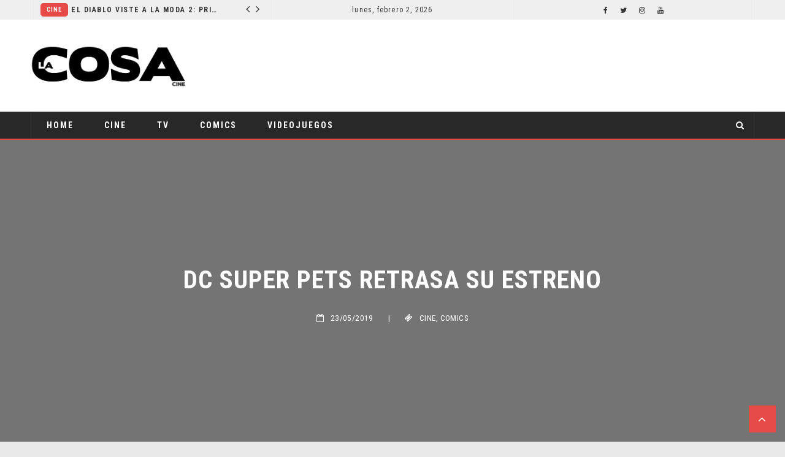

--- FILE ---
content_type: text/html; charset=UTF-8
request_url: https://www.lacosacine.com/cine/dc-super-pets-retrasa-su-estreno/
body_size: 15652
content:
 <!doctype html>
 <html class="no-js" lang="es">
 <head>
 
 <!-- start:global -->
 <meta charset="UTF-8" />
 <!--[if IE]><meta http-equiv="X-UA-Compatible" content="IE=Edge,chrome=1"><![endif]-->
 <!-- end:global -->
 
 <!-- start:responsive web design -->
 <meta name="viewport" content="width=device-width, initial-scale=1">
 <!-- end:responsive web design --> 
 
 <!-- start:head info -->
 <link rel="pingback" href="https://www.lacosacine.com/xmlrpc.php" />
  	<link rel="shortcut icon" href="https://www.lacosacine.com/wp-content/uploads/2018/12/favico.png">
  <!-- end:head info -->
 
 <!-- start:wp_head -->
 <meta name='robots' content='index, follow, max-image-preview:large, max-snippet:-1, max-video-preview:-1' />
<!-- Jetpack Site Verification Tags -->
<meta name="google-site-verification" content="zLph2gyyzqmQ_x5AOSixzV08gP8ALuYKKYUTClHP_7k" />

	<!-- This site is optimized with the Yoast SEO plugin v26.8 - https://yoast.com/product/yoast-seo-wordpress/ -->
	<title>DC Super Pets retrasa su estreno - La Cosa Cine</title>
	<link rel="canonical" href="https://www.lacosacine.com/cine/dc-super-pets-retrasa-su-estreno/" />
	<meta property="og:locale" content="es_ES" />
	<meta property="og:type" content="article" />
	<meta property="og:title" content="DC Super Pets retrasa su estreno - La Cosa Cine" />
	<meta property="og:description" content="Warner y DC llevan ya bastante tiempo desarrollando una película animada en las supermascotas de sus héroes más famosos, un film que iba a llegar el año que viene pero ahora tendremos que esperar un poco más. El estudio anunció que, finalmente, el proyecto llegará recién en mayo de 2021, casi 365 días más tarde" />
	<meta property="og:url" content="https://www.lacosacine.com/cine/dc-super-pets-retrasa-su-estreno/" />
	<meta property="og:site_name" content="La Cosa Cine" />
	<meta property="article:publisher" content="https://www.facebook.com/lacosacine" />
	<meta property="article:published_time" content="2019-05-23T21:57:03+00:00" />
	<meta property="article:modified_time" content="2019-05-23T21:57:05+00:00" />
	<meta property="og:image" content="https://i0.wp.com/www.lacosacine.com/wp-content/uploads/2019/01/SuperPets.jpeg?fit=1280%2C693&ssl=1" />
	<meta property="og:image:width" content="1280" />
	<meta property="og:image:height" content="693" />
	<meta property="og:image:type" content="image/jpeg" />
	<meta name="author" content="Maca Reynolds" />
	<meta name="twitter:card" content="summary_large_image" />
	<meta name="twitter:creator" content="@lacosacine" />
	<meta name="twitter:site" content="@lacosacine" />
	<meta name="twitter:label1" content="Escrito por" />
	<meta name="twitter:data1" content="Maca Reynolds" />
	<meta name="twitter:label2" content="Tiempo de lectura" />
	<meta name="twitter:data2" content="1 minuto" />
	<script type="application/ld+json" class="yoast-schema-graph">{"@context":"https://schema.org","@graph":[{"@type":"Article","@id":"https://www.lacosacine.com/cine/dc-super-pets-retrasa-su-estreno/#article","isPartOf":{"@id":"https://www.lacosacine.com/cine/dc-super-pets-retrasa-su-estreno/"},"author":{"name":"Maca Reynolds","@id":"https://www.lacosacine.com/#/schema/person/678055d24dd5fbe839debb4b30caecde"},"headline":"DC Super Pets retrasa su estreno","datePublished":"2019-05-23T21:57:03+00:00","dateModified":"2019-05-23T21:57:05+00:00","mainEntityOfPage":{"@id":"https://www.lacosacine.com/cine/dc-super-pets-retrasa-su-estreno/"},"wordCount":125,"publisher":{"@id":"https://www.lacosacine.com/#organization"},"keywords":["DC","Super Pets"],"articleSection":["Cine","Comics","DC"],"inLanguage":"es"},{"@type":"WebPage","@id":"https://www.lacosacine.com/cine/dc-super-pets-retrasa-su-estreno/","url":"https://www.lacosacine.com/cine/dc-super-pets-retrasa-su-estreno/","name":"DC Super Pets retrasa su estreno - La Cosa Cine","isPartOf":{"@id":"https://www.lacosacine.com/#website"},"datePublished":"2019-05-23T21:57:03+00:00","dateModified":"2019-05-23T21:57:05+00:00","breadcrumb":{"@id":"https://www.lacosacine.com/cine/dc-super-pets-retrasa-su-estreno/#breadcrumb"},"inLanguage":"es","potentialAction":[{"@type":"ReadAction","target":["https://www.lacosacine.com/cine/dc-super-pets-retrasa-su-estreno/"]}]},{"@type":"BreadcrumbList","@id":"https://www.lacosacine.com/cine/dc-super-pets-retrasa-su-estreno/#breadcrumb","itemListElement":[{"@type":"ListItem","position":1,"name":"Portada","item":"https://www.lacosacine.com/"},{"@type":"ListItem","position":2,"name":"DC Super Pets retrasa su estreno"}]},{"@type":"WebSite","@id":"https://www.lacosacine.com/#website","url":"https://www.lacosacine.com/","name":"La Cosa Cine","description":"Cine y series","publisher":{"@id":"https://www.lacosacine.com/#organization"},"potentialAction":[{"@type":"SearchAction","target":{"@type":"EntryPoint","urlTemplate":"https://www.lacosacine.com/?s={search_term_string}"},"query-input":{"@type":"PropertyValueSpecification","valueRequired":true,"valueName":"search_term_string"}}],"inLanguage":"es"},{"@type":"Organization","@id":"https://www.lacosacine.com/#organization","name":"La Cosa Cine","url":"https://www.lacosacine.com/","logo":{"@type":"ImageObject","inLanguage":"es","@id":"https://www.lacosacine.com/#/schema/logo/image/","url":"https://i0.wp.com/www.lacosacine.com/wp-content/uploads/2022/11/La.png?fit=1080%2C1080&ssl=1","contentUrl":"https://i0.wp.com/www.lacosacine.com/wp-content/uploads/2022/11/La.png?fit=1080%2C1080&ssl=1","width":1080,"height":1080,"caption":"La Cosa Cine"},"image":{"@id":"https://www.lacosacine.com/#/schema/logo/image/"},"sameAs":["https://www.facebook.com/lacosacine","https://x.com/lacosacine","https://instagram.com/lacosacine","https://threads.com/lacosacine","https://youtube.com/@lacosacine"]},{"@type":"Person","@id":"https://www.lacosacine.com/#/schema/person/678055d24dd5fbe839debb4b30caecde","name":"Maca Reynolds","image":{"@type":"ImageObject","inLanguage":"es","@id":"https://www.lacosacine.com/#/schema/person/image/","url":"https://secure.gravatar.com/avatar/b23e32d9490d82c9d3a638cf363eb4846ec3e837e458d3539d4399ec3d5dc91c?s=96&d=mm&r=g","contentUrl":"https://secure.gravatar.com/avatar/b23e32d9490d82c9d3a638cf363eb4846ec3e837e458d3539d4399ec3d5dc91c?s=96&d=mm&r=g","caption":"Maca Reynolds"},"description":"Escritora, community manager y entrevistadora. Fan de Superman, team DC, puede hablar a base de frases de Friends o Los Simpson.","sameAs":["https://instagram.com/macareynolds"],"url":"https://www.lacosacine.com/author/macaluna/"}]}</script>
	<!-- / Yoast SEO plugin. -->


<link rel='dns-prefetch' href='//stats.wp.com' />
<link rel='dns-prefetch' href='//fonts.googleapis.com' />
<link rel='preconnect' href='//c0.wp.com' />
<link rel='preconnect' href='//i0.wp.com' />
<link rel='preconnect' href='https://fonts.gstatic.com' crossorigin />
<link rel="alternate" type="application/rss+xml" title="La Cosa Cine &raquo; Feed" href="https://www.lacosacine.com/feed/" />
<link rel="alternate" type="application/rss+xml" title="La Cosa Cine &raquo; Feed de los comentarios" href="https://www.lacosacine.com/comments/feed/" />
<link rel="alternate" title="oEmbed (JSON)" type="application/json+oembed" href="https://www.lacosacine.com/wp-json/oembed/1.0/embed?url=https%3A%2F%2Fwww.lacosacine.com%2Fcine%2Fdc-super-pets-retrasa-su-estreno%2F" />
<link rel="alternate" title="oEmbed (XML)" type="text/xml+oembed" href="https://www.lacosacine.com/wp-json/oembed/1.0/embed?url=https%3A%2F%2Fwww.lacosacine.com%2Fcine%2Fdc-super-pets-retrasa-su-estreno%2F&#038;format=xml" />
		<!-- This site uses the Google Analytics by MonsterInsights plugin v9.11.1 - Using Analytics tracking - https://www.monsterinsights.com/ -->
		<!-- Nota: MonsterInsights no está actualmente configurado en este sitio. El dueño del sitio necesita identificarse usando su cuenta de Google Analytics en el panel de ajustes de MonsterInsights. -->
					<!-- No tracking code set -->
				<!-- / Google Analytics by MonsterInsights -->
		<style id='wp-img-auto-sizes-contain-inline-css' type='text/css'>
img:is([sizes=auto i],[sizes^="auto," i]){contain-intrinsic-size:3000px 1500px}
/*# sourceURL=wp-img-auto-sizes-contain-inline-css */
</style>
<style id='wp-emoji-styles-inline-css' type='text/css'>

	img.wp-smiley, img.emoji {
		display: inline !important;
		border: none !important;
		box-shadow: none !important;
		height: 1em !important;
		width: 1em !important;
		margin: 0 0.07em !important;
		vertical-align: -0.1em !important;
		background: none !important;
		padding: 0 !important;
	}
/*# sourceURL=wp-emoji-styles-inline-css */
</style>
<style id='wp-block-library-inline-css' type='text/css'>
:root{--wp-block-synced-color:#7a00df;--wp-block-synced-color--rgb:122,0,223;--wp-bound-block-color:var(--wp-block-synced-color);--wp-editor-canvas-background:#ddd;--wp-admin-theme-color:#007cba;--wp-admin-theme-color--rgb:0,124,186;--wp-admin-theme-color-darker-10:#006ba1;--wp-admin-theme-color-darker-10--rgb:0,107,160.5;--wp-admin-theme-color-darker-20:#005a87;--wp-admin-theme-color-darker-20--rgb:0,90,135;--wp-admin-border-width-focus:2px}@media (min-resolution:192dpi){:root{--wp-admin-border-width-focus:1.5px}}.wp-element-button{cursor:pointer}:root .has-very-light-gray-background-color{background-color:#eee}:root .has-very-dark-gray-background-color{background-color:#313131}:root .has-very-light-gray-color{color:#eee}:root .has-very-dark-gray-color{color:#313131}:root .has-vivid-green-cyan-to-vivid-cyan-blue-gradient-background{background:linear-gradient(135deg,#00d084,#0693e3)}:root .has-purple-crush-gradient-background{background:linear-gradient(135deg,#34e2e4,#4721fb 50%,#ab1dfe)}:root .has-hazy-dawn-gradient-background{background:linear-gradient(135deg,#faaca8,#dad0ec)}:root .has-subdued-olive-gradient-background{background:linear-gradient(135deg,#fafae1,#67a671)}:root .has-atomic-cream-gradient-background{background:linear-gradient(135deg,#fdd79a,#004a59)}:root .has-nightshade-gradient-background{background:linear-gradient(135deg,#330968,#31cdcf)}:root .has-midnight-gradient-background{background:linear-gradient(135deg,#020381,#2874fc)}:root{--wp--preset--font-size--normal:16px;--wp--preset--font-size--huge:42px}.has-regular-font-size{font-size:1em}.has-larger-font-size{font-size:2.625em}.has-normal-font-size{font-size:var(--wp--preset--font-size--normal)}.has-huge-font-size{font-size:var(--wp--preset--font-size--huge)}.has-text-align-center{text-align:center}.has-text-align-left{text-align:left}.has-text-align-right{text-align:right}.has-fit-text{white-space:nowrap!important}#end-resizable-editor-section{display:none}.aligncenter{clear:both}.items-justified-left{justify-content:flex-start}.items-justified-center{justify-content:center}.items-justified-right{justify-content:flex-end}.items-justified-space-between{justify-content:space-between}.screen-reader-text{border:0;clip-path:inset(50%);height:1px;margin:-1px;overflow:hidden;padding:0;position:absolute;width:1px;word-wrap:normal!important}.screen-reader-text:focus{background-color:#ddd;clip-path:none;color:#444;display:block;font-size:1em;height:auto;left:5px;line-height:normal;padding:15px 23px 14px;text-decoration:none;top:5px;width:auto;z-index:100000}html :where(.has-border-color){border-style:solid}html :where([style*=border-top-color]){border-top-style:solid}html :where([style*=border-right-color]){border-right-style:solid}html :where([style*=border-bottom-color]){border-bottom-style:solid}html :where([style*=border-left-color]){border-left-style:solid}html :where([style*=border-width]){border-style:solid}html :where([style*=border-top-width]){border-top-style:solid}html :where([style*=border-right-width]){border-right-style:solid}html :where([style*=border-bottom-width]){border-bottom-style:solid}html :where([style*=border-left-width]){border-left-style:solid}html :where(img[class*=wp-image-]){height:auto;max-width:100%}:where(figure){margin:0 0 1em}html :where(.is-position-sticky){--wp-admin--admin-bar--position-offset:var(--wp-admin--admin-bar--height,0px)}@media screen and (max-width:600px){html :where(.is-position-sticky){--wp-admin--admin-bar--position-offset:0px}}

/*# sourceURL=wp-block-library-inline-css */
</style><style id='global-styles-inline-css' type='text/css'>
:root{--wp--preset--aspect-ratio--square: 1;--wp--preset--aspect-ratio--4-3: 4/3;--wp--preset--aspect-ratio--3-4: 3/4;--wp--preset--aspect-ratio--3-2: 3/2;--wp--preset--aspect-ratio--2-3: 2/3;--wp--preset--aspect-ratio--16-9: 16/9;--wp--preset--aspect-ratio--9-16: 9/16;--wp--preset--color--black: #000000;--wp--preset--color--cyan-bluish-gray: #abb8c3;--wp--preset--color--white: #ffffff;--wp--preset--color--pale-pink: #f78da7;--wp--preset--color--vivid-red: #cf2e2e;--wp--preset--color--luminous-vivid-orange: #ff6900;--wp--preset--color--luminous-vivid-amber: #fcb900;--wp--preset--color--light-green-cyan: #7bdcb5;--wp--preset--color--vivid-green-cyan: #00d084;--wp--preset--color--pale-cyan-blue: #8ed1fc;--wp--preset--color--vivid-cyan-blue: #0693e3;--wp--preset--color--vivid-purple: #9b51e0;--wp--preset--gradient--vivid-cyan-blue-to-vivid-purple: linear-gradient(135deg,rgb(6,147,227) 0%,rgb(155,81,224) 100%);--wp--preset--gradient--light-green-cyan-to-vivid-green-cyan: linear-gradient(135deg,rgb(122,220,180) 0%,rgb(0,208,130) 100%);--wp--preset--gradient--luminous-vivid-amber-to-luminous-vivid-orange: linear-gradient(135deg,rgb(252,185,0) 0%,rgb(255,105,0) 100%);--wp--preset--gradient--luminous-vivid-orange-to-vivid-red: linear-gradient(135deg,rgb(255,105,0) 0%,rgb(207,46,46) 100%);--wp--preset--gradient--very-light-gray-to-cyan-bluish-gray: linear-gradient(135deg,rgb(238,238,238) 0%,rgb(169,184,195) 100%);--wp--preset--gradient--cool-to-warm-spectrum: linear-gradient(135deg,rgb(74,234,220) 0%,rgb(151,120,209) 20%,rgb(207,42,186) 40%,rgb(238,44,130) 60%,rgb(251,105,98) 80%,rgb(254,248,76) 100%);--wp--preset--gradient--blush-light-purple: linear-gradient(135deg,rgb(255,206,236) 0%,rgb(152,150,240) 100%);--wp--preset--gradient--blush-bordeaux: linear-gradient(135deg,rgb(254,205,165) 0%,rgb(254,45,45) 50%,rgb(107,0,62) 100%);--wp--preset--gradient--luminous-dusk: linear-gradient(135deg,rgb(255,203,112) 0%,rgb(199,81,192) 50%,rgb(65,88,208) 100%);--wp--preset--gradient--pale-ocean: linear-gradient(135deg,rgb(255,245,203) 0%,rgb(182,227,212) 50%,rgb(51,167,181) 100%);--wp--preset--gradient--electric-grass: linear-gradient(135deg,rgb(202,248,128) 0%,rgb(113,206,126) 100%);--wp--preset--gradient--midnight: linear-gradient(135deg,rgb(2,3,129) 0%,rgb(40,116,252) 100%);--wp--preset--font-size--small: 13px;--wp--preset--font-size--medium: 20px;--wp--preset--font-size--large: 36px;--wp--preset--font-size--x-large: 42px;--wp--preset--spacing--20: 0.44rem;--wp--preset--spacing--30: 0.67rem;--wp--preset--spacing--40: 1rem;--wp--preset--spacing--50: 1.5rem;--wp--preset--spacing--60: 2.25rem;--wp--preset--spacing--70: 3.38rem;--wp--preset--spacing--80: 5.06rem;--wp--preset--shadow--natural: 6px 6px 9px rgba(0, 0, 0, 0.2);--wp--preset--shadow--deep: 12px 12px 50px rgba(0, 0, 0, 0.4);--wp--preset--shadow--sharp: 6px 6px 0px rgba(0, 0, 0, 0.2);--wp--preset--shadow--outlined: 6px 6px 0px -3px rgb(255, 255, 255), 6px 6px rgb(0, 0, 0);--wp--preset--shadow--crisp: 6px 6px 0px rgb(0, 0, 0);}:where(.is-layout-flex){gap: 0.5em;}:where(.is-layout-grid){gap: 0.5em;}body .is-layout-flex{display: flex;}.is-layout-flex{flex-wrap: wrap;align-items: center;}.is-layout-flex > :is(*, div){margin: 0;}body .is-layout-grid{display: grid;}.is-layout-grid > :is(*, div){margin: 0;}:where(.wp-block-columns.is-layout-flex){gap: 2em;}:where(.wp-block-columns.is-layout-grid){gap: 2em;}:where(.wp-block-post-template.is-layout-flex){gap: 1.25em;}:where(.wp-block-post-template.is-layout-grid){gap: 1.25em;}.has-black-color{color: var(--wp--preset--color--black) !important;}.has-cyan-bluish-gray-color{color: var(--wp--preset--color--cyan-bluish-gray) !important;}.has-white-color{color: var(--wp--preset--color--white) !important;}.has-pale-pink-color{color: var(--wp--preset--color--pale-pink) !important;}.has-vivid-red-color{color: var(--wp--preset--color--vivid-red) !important;}.has-luminous-vivid-orange-color{color: var(--wp--preset--color--luminous-vivid-orange) !important;}.has-luminous-vivid-amber-color{color: var(--wp--preset--color--luminous-vivid-amber) !important;}.has-light-green-cyan-color{color: var(--wp--preset--color--light-green-cyan) !important;}.has-vivid-green-cyan-color{color: var(--wp--preset--color--vivid-green-cyan) !important;}.has-pale-cyan-blue-color{color: var(--wp--preset--color--pale-cyan-blue) !important;}.has-vivid-cyan-blue-color{color: var(--wp--preset--color--vivid-cyan-blue) !important;}.has-vivid-purple-color{color: var(--wp--preset--color--vivid-purple) !important;}.has-black-background-color{background-color: var(--wp--preset--color--black) !important;}.has-cyan-bluish-gray-background-color{background-color: var(--wp--preset--color--cyan-bluish-gray) !important;}.has-white-background-color{background-color: var(--wp--preset--color--white) !important;}.has-pale-pink-background-color{background-color: var(--wp--preset--color--pale-pink) !important;}.has-vivid-red-background-color{background-color: var(--wp--preset--color--vivid-red) !important;}.has-luminous-vivid-orange-background-color{background-color: var(--wp--preset--color--luminous-vivid-orange) !important;}.has-luminous-vivid-amber-background-color{background-color: var(--wp--preset--color--luminous-vivid-amber) !important;}.has-light-green-cyan-background-color{background-color: var(--wp--preset--color--light-green-cyan) !important;}.has-vivid-green-cyan-background-color{background-color: var(--wp--preset--color--vivid-green-cyan) !important;}.has-pale-cyan-blue-background-color{background-color: var(--wp--preset--color--pale-cyan-blue) !important;}.has-vivid-cyan-blue-background-color{background-color: var(--wp--preset--color--vivid-cyan-blue) !important;}.has-vivid-purple-background-color{background-color: var(--wp--preset--color--vivid-purple) !important;}.has-black-border-color{border-color: var(--wp--preset--color--black) !important;}.has-cyan-bluish-gray-border-color{border-color: var(--wp--preset--color--cyan-bluish-gray) !important;}.has-white-border-color{border-color: var(--wp--preset--color--white) !important;}.has-pale-pink-border-color{border-color: var(--wp--preset--color--pale-pink) !important;}.has-vivid-red-border-color{border-color: var(--wp--preset--color--vivid-red) !important;}.has-luminous-vivid-orange-border-color{border-color: var(--wp--preset--color--luminous-vivid-orange) !important;}.has-luminous-vivid-amber-border-color{border-color: var(--wp--preset--color--luminous-vivid-amber) !important;}.has-light-green-cyan-border-color{border-color: var(--wp--preset--color--light-green-cyan) !important;}.has-vivid-green-cyan-border-color{border-color: var(--wp--preset--color--vivid-green-cyan) !important;}.has-pale-cyan-blue-border-color{border-color: var(--wp--preset--color--pale-cyan-blue) !important;}.has-vivid-cyan-blue-border-color{border-color: var(--wp--preset--color--vivid-cyan-blue) !important;}.has-vivid-purple-border-color{border-color: var(--wp--preset--color--vivid-purple) !important;}.has-vivid-cyan-blue-to-vivid-purple-gradient-background{background: var(--wp--preset--gradient--vivid-cyan-blue-to-vivid-purple) !important;}.has-light-green-cyan-to-vivid-green-cyan-gradient-background{background: var(--wp--preset--gradient--light-green-cyan-to-vivid-green-cyan) !important;}.has-luminous-vivid-amber-to-luminous-vivid-orange-gradient-background{background: var(--wp--preset--gradient--luminous-vivid-amber-to-luminous-vivid-orange) !important;}.has-luminous-vivid-orange-to-vivid-red-gradient-background{background: var(--wp--preset--gradient--luminous-vivid-orange-to-vivid-red) !important;}.has-very-light-gray-to-cyan-bluish-gray-gradient-background{background: var(--wp--preset--gradient--very-light-gray-to-cyan-bluish-gray) !important;}.has-cool-to-warm-spectrum-gradient-background{background: var(--wp--preset--gradient--cool-to-warm-spectrum) !important;}.has-blush-light-purple-gradient-background{background: var(--wp--preset--gradient--blush-light-purple) !important;}.has-blush-bordeaux-gradient-background{background: var(--wp--preset--gradient--blush-bordeaux) !important;}.has-luminous-dusk-gradient-background{background: var(--wp--preset--gradient--luminous-dusk) !important;}.has-pale-ocean-gradient-background{background: var(--wp--preset--gradient--pale-ocean) !important;}.has-electric-grass-gradient-background{background: var(--wp--preset--gradient--electric-grass) !important;}.has-midnight-gradient-background{background: var(--wp--preset--gradient--midnight) !important;}.has-small-font-size{font-size: var(--wp--preset--font-size--small) !important;}.has-medium-font-size{font-size: var(--wp--preset--font-size--medium) !important;}.has-large-font-size{font-size: var(--wp--preset--font-size--large) !important;}.has-x-large-font-size{font-size: var(--wp--preset--font-size--x-large) !important;}
/*# sourceURL=global-styles-inline-css */
</style>

<style id='classic-theme-styles-inline-css' type='text/css'>
/*! This file is auto-generated */
.wp-block-button__link{color:#fff;background-color:#32373c;border-radius:9999px;box-shadow:none;text-decoration:none;padding:calc(.667em + 2px) calc(1.333em + 2px);font-size:1.125em}.wp-block-file__button{background:#32373c;color:#fff;text-decoration:none}
/*# sourceURL=/wp-includes/css/classic-themes.min.css */
</style>
<link rel='stylesheet' id='flownews-style-css' href='https://www.lacosacine.com/wp-content/themes/flownews/assets/css/style.min.css?ver=6.9' type='text/css' media='all' />
<link rel='stylesheet' id='flownews-carousel-css' href='https://www.lacosacine.com/wp-content/themes/flownews/assets/css/owl.carousel.min.css?ver=6.9' type='text/css' media='all' />
<link rel='stylesheet' id='flownews-dynamic-css' href='https://www.lacosacine.com/wp-content/themes/flownews/assets/css/dynamic.css?ver=6.9' type='text/css' media='all' />
<link rel='stylesheet' id='dynamic-css-css' href='https://www.lacosacine.com/wp-admin/admin-ajax.php?action=dynamic_css_action&#038;wpnonce=1ccb3566ba&#038;ver=1' type='text/css' media='all' />
<link rel='stylesheet' id='redux-google-fonts-css' href='//fonts.googleapis.com/css?family=Roboto+Condensed%3A400%7COpen+Sans%3A400&#038;subset=latin' type='text/css' media='all' />
<link rel='stylesheet' id='roboto-css' href='https://fonts.googleapis.com/css?family=Roboto%3A300%2C300italic%2C400%2C400italic%2C500%2C500italic%2C600%2C600italic%2C700%2C700italic&#038;ver=6.9' type='text/css' media='all' />
<link rel="preload" as="style" href="https://fonts.googleapis.com/css?family=Roboto%20Condensed:300,400,700,300italic,400italic,700italic%7COpen%20Sans:300,400,500,600,700,800,300italic,400italic,500italic,600italic,700italic,800italic&#038;subset=latin&#038;display=swap&#038;ver=1714147777" /><link rel="stylesheet" href="https://fonts.googleapis.com/css?family=Roboto%20Condensed:300,400,700,300italic,400italic,700italic%7COpen%20Sans:300,400,500,600,700,800,300italic,400italic,500italic,600italic,700italic,800italic&#038;subset=latin&#038;display=swap&#038;ver=1714147777" media="print" onload="this.media='all'"><noscript><link rel="stylesheet" href="https://fonts.googleapis.com/css?family=Roboto%20Condensed:300,400,700,300italic,400italic,700italic%7COpen%20Sans:300,400,500,600,700,800,300italic,400italic,500italic,600italic,700italic,800italic&#038;subset=latin&#038;display=swap&#038;ver=1714147777" /></noscript><link rel='stylesheet' id='wp-block-paragraph-css' href='https://c0.wp.com/c/6.9/wp-includes/blocks/paragraph/style.min.css' type='text/css' media='all' />
<script type="text/javascript" src="https://c0.wp.com/c/6.9/wp-includes/js/jquery/jquery.min.js" id="jquery-core-js"></script>
<script type="text/javascript" src="https://c0.wp.com/c/6.9/wp-includes/js/jquery/jquery-migrate.min.js" id="jquery-migrate-js"></script>
<script></script><link rel="https://api.w.org/" href="https://www.lacosacine.com/wp-json/" /><link rel="alternate" title="JSON" type="application/json" href="https://www.lacosacine.com/wp-json/wp/v2/posts/6816" /><link rel="EditURI" type="application/rsd+xml" title="RSD" href="https://www.lacosacine.com/xmlrpc.php?rsd" />
<meta name="generator" content="WordPress 6.9" />
<link rel='shortlink' href='https://www.lacosacine.com/?p=6816' />
<meta name="generator" content="Redux 4.5.10" />
<!-- This site is using AdRotate v5.6.4 Professional to display their advertisements - https://ajdg.solutions/ -->
<!-- AdRotate CSS -->
<style type="text/css" media="screen">
	.g { margin:0px; padding:0px; overflow:hidden; line-height:1; zoom:1; }
	.g img { height:auto; }
	.g-col { position:relative; float:left; }
	.g-col:first-child { margin-left: 0; }
	.g-col:last-child { margin-right: 0; }
	.g-1 { min-width:0px; max-width:1110px; margin: 0 auto; }
	.b-1 { margin:0px 0px 10px 0px; }
	.g-2 { min-width:0px; max-width:1110px; margin: 0 auto; }
	.b-2 { margin:0px 0px 10px 0px; }
	.g-3 { min-width:0px; max-width:335px; }
	.b-3 { margin:0px 0px 0px 0px; }
	.g-4 { min-width:0px; max-width:1110px; margin: 0 auto; }
	.b-4 { margin:0px 0px 0px 0px; }
	.g-5 { min-width:0px; max-width:1px; }
	.b-5 { margin:0px 0px 0px 0px; }
	@media only screen and (max-width: 480px) {
		.g-col, .g-dyn, .g-single { width:100%; margin-left:0; margin-right:0; }
	}
</style>
<!-- /AdRotate CSS -->

	<style>img#wpstats{display:none}</style>
		<meta name="generator" content="Powered by WPBakery Page Builder - drag and drop page builder for WordPress."/>
<noscript><style> .wpb_animate_when_almost_visible { opacity: 1; }</style></noscript><style id="yellow-pencil">
/*
	The following CSS generated by YellowPencil Plugin.
	https://yellowpencil.waspthemes.com
*/
#twitter-feed-lacosacine .fts-tweeter-wrap .tweeter-info{padding-top:0px;padding-bottom:0px;border-bottom-style:none;border-bottom-width:0px;}.fts-profile-pic a img{margin-left:10px;}.flownews-footer-top .flownews-widget-contact-image img{margin-left:10px;margin-bottom:5px;}.flownews-footer-top .widget .flownews-widget-contact-mail{margin-left:20px;}.flownews-footer-top .widget i{color:#0c0c0c;font-weight:700;margin-right:5px;-webkit-box-shadow:none;box-shadow:none;}.flownews-footer-top .widget .fts-profile-wrap{padding-bottom:0px;}.fts-profile-wrap .fts-profile-name-wrap .fts-isnta-full-name{font-size:24px;letter-spacing:normal;font-weight:500;margin-right:60px;margin-left:10px;margin-top:5px;padding-bottom:0px;}.fts-profile-wrap .fts-profile-stats .fts-insta-posts{font-size:11px;margin-right:5px;margin-left:12px;font-weight:400;}.fts-profile-wrap .fts-profile-stats .fts-insta-followers{font-size:11px;margin-right:5px;font-weight:400;}.fts-profile-wrap .fts-profile-stats .fts-insta-following{font-size:11px;margin-right:0px;font-weight:400;}.flownews-footer-top .widget .fts-instagram{padding-top:15px;}#flownews-outer-wrap .flownews-footer-wrap .flownews-header-wrap-container .flownews-footer-top .flownews-wrap-container .footer-widget .widget .textwidget .fts-instagram-scrollable .fts-instagram .instagram-placeholder .fts-backg{-webkit-box-shadow:0px 0px 0px 2px rgba(0,0,0,0.04),rgba(0,0,0,0.1) !important;box-shadow:0px 0px 0px 2px rgba(0,0,0,0.04),rgba(0,0,0,0.1) !important;}.fts-instagram .instagram-placeholder .fts-backg{-webkit-box-shadow:none;box-shadow:none;}.fts-instagram .instagram-placeholder .instaG-photoshadow{border-top-left-radius:5px;border-top-right-radius:5px;border-bottom-right-radius:5px;border-bottom-left-radius:5px;}.flownews-footer-top .widget .widget-title{padding-left:10px;}.fts-right a img{border-top-left-radius:7px !important;border-top-right-radius:7px !important;border-bottom-right-radius:7px !important;border-bottom-left-radius:7px !important;}.vc_custom_1546474777127 .widget .zoom-social_icons-list__item:nth-child(1){padding-left:7px;padding-right:7px;}.vc_custom_1546474777127 .widget .zoom-social_icons-list__item:nth-child(2){padding-left:7px;padding-right:7px;}.vc_custom_1546474777127 .widget .zoom-social_icons-list__item:nth-child(3){padding-left:7px;padding-right:7px;}.vc_custom_1546474777127 .widget .zoom-social_icons-list__item:nth-child(4){padding-left:7px;padding-right:7px;}.wpb_widgetised_column .widget li{padding-left:7px;padding-right:7px;padding-top:0px;}.wpb_widgetised_column .widget .widget-title{border-style:none;max-width:100%;margin-bottom:10px;}.wpb_widgetised_column .widget-title span{background-color:#282828;padding-top:12px;max-width:100%;border-left-style:solid;border-left-width:5px;border-left-color:#b33432;}.hentry .post-text .text .wpb_row .vc_column_container .vc_column-inner .wpb_wrapper .wpb_widgetised_column .wpb_wrapper .widget .widget-title span{width:100% !important;}.flownews-vc-element-posts .article-info .article-info-top{padding-left:10px;margin-top:10px;}.text .wpb_wrapper .article-info a{margin-top:5px !important;}.flownews-vc-element-posts .flownews-vc-element-posts-title-box h2{border-bottom-style:solid;border-bottom-width:3px;border-bottom-color:#b33432;padding-top:12px;padding-left:20px;max-width:709px;}.flownews-page div .hentry .post-text .text .wpb_row .vc_column_container .vc_column-inner .wpb_wrapper .flownews-vc-element-posts .flownews-vc-element-posts-title-box h2{width:100% !important;}.zoom-social-icons-list a .socicon-facebook{border-bottom-width:3px;border-bottom-color:#354782;border-bottom-style:solid;border-top-left-radius:0px;border-top-right-radius:0px;border-bottom-right-radius:0px;border-bottom-left-radius:0px;}.zoom-social-icons-list a .socicon-twitter{border-bottom-style:solid;border-bottom-width:3px;border-bottom-color:#1881d1;border-top-left-radius:0px;border-top-right-radius:0px;border-bottom-right-radius:0px;border-bottom-left-radius:0px;}.zoom-social-icons-list a .socicon-youtube{border-bottom-style:solid;border-bottom-width:3px;border-bottom-color:#9b1d17;border-top-left-radius:0px;border-top-right-radius:0px;border-bottom-right-radius:0px;border-bottom-left-radius:0px;}.zoom-social-icons-list a .socicon-instagram{border-bottom-style:solid;border-bottom-width:3px;border-bottom-color:#662884;border-top-left-radius:0px;border-top-right-radius:0px;border-bottom-right-radius:0px;border-bottom-left-radius:0px;}#slider-posts-5{margin-bottom:20px;margin-bottom:20px;margin-bottom:20px;}.fnwp-box-slider-widget-1 > div > div > div{border-top-left-radius:20px;border-top-right-radius:20px;border-bottom-right-radius:20px;border-bottom-left-radius:20px;}.flownews-header-top .news-ticker-item-category a{border-top-left-radius:5px;border-top-right-radius:5px;border-bottom-right-radius:5px;border-bottom-left-radius:5px;}.hentry .post-text p{font-size:16px;font-weight:400;margin-bottom:5px !important;margin-top:20px !important;}.post-text .sd-social-official h3{font-weight:600 !important;font-size:16px !important;}.wpb_widgetised_column .widget ul{margin-left:0px;width:100%;max-width:100%;text-align:center;margin-bottom:10px;}#slider-posts-6{margin-bottom:20px;}.flownews-sidebar div li{padding-left:0px;padding-right:0px;padding-top:0px;}.flownews-sidebar div ul{text-align:center;}#jp-relatedposts h3{font-weight:600 !important;font-size:16px !important;}#flownews-outer-wrap .flownews-sidebar-right .flownews-container-content .flownews-content div .hentry .post-text #jp-relatedposts div div h4 a{text-decoration:none !important;}.flownews-footer-wrap .flownews-footer-top{margin-top:25px;}.vc_custom_1546487850351 .article-info a{padding-right:7px;padding-left:7px;}#jp-relatedposts div h4{color:#000000;letter-spacing:normal;}#flownews-outer-wrap .flownews-sidebar-right .flownews-container-content .flownews-content div .hentry .post-text #jp-relatedposts div div h4{font-weight:normal !important;}.flownews-vc-element-posts .article-info a{padding-left:7px;padding-right:7px;}.text .flownews-vc-element-posts .others-element-header .article-info{padding-top:0px;}.text .wpb_wrapper .flownews-vc-element-posts-article-container{margin-bottom:1px;}.wpb_row:nth-child(8) .vc_column_container .vc_column-inner .wpb_wrapper .flownews-vc-element-posts .flownews-vc-element-posts-article-container .first-element-posts .article-info .article-info-bottom .article-title a{padding-left:5px;padding-right:5px;}.sb_instagram_header a h3{border-style:none;font-size:1px !important;color:#e9e9e9 !important;height:0px;line-height:0px !important;}#sb_instagram .sb_instagram_header{padding-top:0px !important;}.sb_instagram_header a p{margin-top:0px;}#sbi_images div a{border-top-left-radius:5px;border-top-right-radius:5px;border-bottom-right-radius:5px;border-bottom-left-radius:5px;}.flownews-sidebar .widget{margin-bottom:20px !important;}.wpb_widgetised_column .wpb_wrapper .widget{margin-bottom:20px;}.flownews-sidebar-right .hentry .post-text{text-align:justify;}.jp-relatedposts-items .jp-relatedposts-post h4{text-align:center;font-family:'Roboto', sans-serif !important;line-height:1.5em !important;}.jp-relatedposts-items .jp-relatedposts-post img{margin-bottom:8px;}.flownews-sidebar-right .hentry .post-text h4{font-size:12px !important;}@media (max-width:767px){.text .flownews-vc-element-posts .others-element-header .article-info{padding-left:0px;padding-top:2px;padding-bottom:0px;}.text .flownews-vc-element-posts .others-element-header{padding-right:0px !important;padding-left:0px !important;-webkit-box-sizing:content-box;box-sizing:content-box;}.post-text .text .wpb_row .vc_column_container .vc_column-inner .wpb_wrapper .flownews-vc-element-posts .flownews-vc-element-posts-article-container .others-element-header .article-image a .flownews-vc-thumbs{height:auto !important;}.flownews-page .theiaStickySidebar .hentry .post-text .text .wpb_row .vc_column_container .vc_column-inner .wpb_wrapper .flownews-vc-element-posts .flownews-vc-element-posts-article-container .others-element-header{display:inline-block !important;}}@media (max-width:700px){.vc_custom_1546487860510 .first-element-posts:nth-child(2) .article-info-top{padding-left:5px;}.vc_custom_1546487860510 .first-element-posts:nth-child(2) .article-info a{padding-left:5px;padding-right:5px;}.flownews-footer-top .footer-widget:nth-child(1){border-bottom-style:dashed !important;border-bottom-color:#c4c4c4 !important;margin-bottom:30px !important;}.text .first-element-posts .article-info-top{padding-left:7px !important;padding-right:7px;}.text .others-element-header .article-info-bottom{padding-left:12px;}.vc_custom_1546487860510 .wpb_wrapper .article-info-top{padding-left:7px;padding-right:7px;}.vc_custom_1546487860510 .article-info a{padding-left:7px !important;padding-right:7px !important;}.flownews-footer-top .footer-widget{border-bottom-style:dashed !important;border-bottom-color:#c4c4c4 !important;margin-bottom:30px !important;}.text .wpb_wrapper .article-excerpt{padding-left:7px;padding-right:7px;}.vc_custom_1546487850351 .first-element-posts:nth-child(1) .article-info-top{padding-left:9px !important;}.vc_custom_1546487850351 .first-element-posts:nth-child(3) .article-info-top{padding-left:9px !important;}.vc_custom_1546487850351 .first-element-posts:nth-child(2) .article-info-top{padding-left:9px !important;}}@media (max-width:375px){.flownews-footer-top .footer-widget{border-bottom-style:dashed !important;border-bottom-color:#c4c4c4 !important;margin-bottom:30px !important;}}@media (min-width:700px){#twitter-feed-lacosacine .fts-tweeter-wrap .tweeter-info{padding-top:0px;padding-bottom:0px;border-bottom-style:none;border-bottom-width:0px;}.fts-profile-pic a img{margin-left:10px;}.flownews-footer-top .flownews-widget-contact-image img{margin-left:10px;margin-bottom:5px;}.flownews-footer-top .widget .flownews-widget-contact-mail{margin-left:20px;}.flownews-footer-top .widget i{color:#0c0c0c;font-weight:700;margin-right:5px;-webkit-box-shadow:none;box-shadow:none;}.flownews-footer-top .widget .fts-profile-wrap{padding-bottom:0px;}.fts-profile-wrap .fts-profile-name-wrap .fts-isnta-full-name{font-size:24px;letter-spacing:normal;font-weight:500;margin-right:60px;margin-left:10px;margin-top:5px;padding-bottom:0px;}.fts-profile-wrap .fts-profile-stats .fts-insta-posts{font-size:11px;margin-right:5px;margin-left:12px;font-weight:400;}.fts-profile-wrap .fts-profile-stats .fts-insta-followers{font-size:11px;margin-right:5px;font-weight:400;}.fts-profile-wrap .fts-profile-stats .fts-insta-following{font-size:11px;margin-right:0px;font-weight:400;}.flownews-footer-top .widget .fts-instagram{padding-top:15px;}#flownews-outer-wrap .flownews-footer-wrap .flownews-header-wrap-container .flownews-footer-top .flownews-wrap-container .footer-widget .widget .textwidget .fts-instagram-scrollable .fts-instagram .instagram-placeholder .fts-backg{-webkit-box-shadow:0px 0px 0px 2px rgba(0,0,0,0.04),rgba(0,0,0,0.1) !important;box-shadow:0px 0px 0px 2px rgba(0,0,0,0.04),rgba(0,0,0,0.1) !important;}.fts-instagram .instagram-placeholder .fts-backg{-webkit-box-shadow:none;box-shadow:none;}.fts-instagram .instagram-placeholder .instaG-photoshadow{border-top-left-radius:5px;border-top-right-radius:5px;border-bottom-right-radius:5px;border-bottom-left-radius:5px;}.flownews-footer-top .widget .widget-title{padding-left:10px;}.fts-right a img{border-top-left-radius:7px !important;border-top-right-radius:7px !important;border-bottom-right-radius:7px !important;border-bottom-left-radius:7px !important;}.vc_custom_1546474777127 .widget .zoom-social_icons-list__item:nth-child(1){padding-left:7px;padding-right:7px;}.vc_custom_1546474777127 .widget .zoom-social_icons-list__item:nth-child(2){padding-left:7px;padding-right:7px;}.vc_custom_1546474777127 .widget .zoom-social_icons-list__item:nth-child(3){padding-left:7px;padding-right:7px;}.vc_custom_1546474777127 .widget .zoom-social_icons-list__item:nth-child(4){padding-left:7px;padding-right:7px;}.wpb_widgetised_column .widget li{padding-left:7px;padding-right:7px;padding-top:0px;}.wpb_widgetised_column .widget .widget-title{border-style:none;max-width:100%;margin-bottom:10px;}.wpb_widgetised_column .widget-title span{background-color:#282828;padding-top:12px;max-width:100%;border-left-style:solid;border-left-width:5px;border-left-color:#b33432;}.hentry .post-text .text .wpb_row .vc_column_container .vc_column-inner .wpb_wrapper .wpb_widgetised_column .wpb_wrapper .widget .widget-title span{width:100% !important;}.flownews-vc-element-posts .article-info .article-info-top{padding-left:7px;margin-top:10px;padding-right:7px;}.text .wpb_wrapper .article-info a{margin-top:5px !important;}.flownews-vc-element-posts .flownews-vc-element-posts-title-box h2{border-bottom-style:solid;border-bottom-width:3px;border-bottom-color:#b33432;padding-top:12px;padding-left:20px;max-width:709px;}.flownews-page div .hentry .post-text .text .wpb_row .vc_column_container .vc_column-inner .wpb_wrapper .flownews-vc-element-posts .flownews-vc-element-posts-title-box h2{width:100% !important;}.zoom-social-icons-list a .socicon-facebook{border-bottom-width:3px;border-bottom-color:#354782;border-bottom-style:solid;border-top-left-radius:0px;border-top-right-radius:0px;border-bottom-right-radius:0px;border-bottom-left-radius:0px;}.zoom-social-icons-list a .socicon-twitter{border-bottom-style:solid;border-bottom-width:3px;border-bottom-color:#1881d1;border-top-left-radius:0px;border-top-right-radius:0px;border-bottom-right-radius:0px;border-bottom-left-radius:0px;}.zoom-social-icons-list a .socicon-youtube{border-bottom-style:solid;border-bottom-width:3px;border-bottom-color:#9b1d17;border-top-left-radius:0px;border-top-right-radius:0px;border-bottom-right-radius:0px;border-bottom-left-radius:0px;}.zoom-social-icons-list a .socicon-instagram{border-bottom-style:solid;border-bottom-width:3px;border-bottom-color:#662884;border-top-left-radius:0px;border-top-right-radius:0px;border-bottom-right-radius:0px;border-bottom-left-radius:0px;}#slider-posts-5{margin-bottom:10px;}.fnwp-box-slider-widget-1 > div > div > div{border-top-left-radius:20px;border-top-right-radius:20px;border-bottom-right-radius:20px;border-bottom-left-radius:20px;}.flownews-header-top .news-ticker-item-category a{border-top-left-radius:5px;border-top-right-radius:5px;border-bottom-right-radius:5px;border-bottom-left-radius:5px;}.hentry .post-text p{font-size:16px;font-weight:400;}.post-text .sd-social-official h3{font-weight:600 !important;font-size:16px !important;}.wpb_widgetised_column .widget ul{margin-left:0px;width:100%;max-width:100%;text-align:center;}#slider-posts-6{margin-bottom:20px;}.flownews-sidebar div li{padding-left:0px;padding-right:0px;padding-top:0px;}.flownews-sidebar div ul{text-align:center;}#jp-relatedposts h3{font-weight:600 !important;font-size:16px !important;}#flownews-outer-wrap .flownews-sidebar-right .flownews-container-content .flownews-content div .hentry .post-text #jp-relatedposts div div h4 a{text-decoration:none !important;}.vc_custom_1546487850351 .wpb_wrapper .article-info-top{padding-left:7px;}.text .others-element-header .article-info-bottom{padding-left:16px;}.flownews-vc-element-posts .flownews-vc-element-posts-article-container .others-element-header .article-info .article-info-top .article-title a{margin-top:0px !important;}.text .wpb_wrapper .article-excerpt{padding-left:8px;padding-right:8px;}.text .wpb_row:nth-child(8) .first-element-posts .article-info-top{padding-left:8px;padding-right:8px;}}.flownews-sidebar div li{padding-left:2px;padding-right:2px;}.flownews-sidebar div .widget-title{margin-bottom:10px;border-style:none;}.flownews-sidebar .widget-title span{width:100%;max-width:100%;padding-top:12px;border-left-style:solid;border-left-width:5px;border-left-color:#b33432;background-color:#282828;}#slider-posts-3{margin-bottom:20px;}.hentry .author-post{margin-bottom:20px;border-top-right-radius:10px;border-bottom-right-radius:10px;border-bottom-left-radius:10px;border-right-style:solid;border-right-width:3px;border-right-color:#c1c1c1;border-bottom-style:solid;border-bottom-width:3px;border-bottom-color:#c1c1c1;background-color:#e5e5e5;}.author-post .author-info .author-description{font-weight:400;}
</style> <!-- end:wp_head --> 
 
 <link rel='stylesheet' id='redux-custom-fonts-css' href='//www.lacosacine.com/wp-content/uploads/redux/custom-fonts/fonts.css?ver=1674183615' type='text/css' media='all' />
<link rel='stylesheet' id='flownews-custom-css-css' href='https://www.lacosacine.com/wp-content/themes/flownews/assets/css/owl.carousel.css?ver=6.9' type='text/css' media='all' />
<style id='flownews-custom-css-inline-css' type='text/css'>
.instagrad {
  background-image: linear-gradient(65deg, #4964D9, #EE613D, #DA2C83);
}
/*# sourceURL=flownews-custom-css-inline-css */
</style>
</head>
 <body class="wp-singular post-template-default single single-post postid-6816 single-format-standard wp-theme-flownews flownews-fullwidth flownews-layout-default wpb-js-composer js-comp-ver-8.0.1 vc_responsive">
 
 <!-- start:preloader -->
  
 
                             
                            
                             <!-- end:preloader --> 
 
 <!-- start:outer wrap -->
 <div id="flownews-outer-wrap" >
 
 <!-- start:header content -->
   
     <header class="flownews-header-wrap flownews-menu-left flownews-menu-style1">
     
     	<div class="flownews-header-wrap-container header-desktop">

					
									
						<div class="flownews-header-top">
					<div class="flownews-wrap-container"><div class="flownews-ticker col-sm-4"><script type="text/javascript">jQuery(document).ready(function($){
						$('.flownews-top-news-ticker').owlCarousel({
							loop:true,
							margin:0,
							nav:true,
							lazyLoad: false,
							dots:false,
							autoplay: true,
							smartSpeed: 2000,
							
							navText: ['<i class="flownewsicon fa-angle-left"></i>','<i class="flownewsicon fa-angle-right"></i>'],
							autoplayTimeout: 3000,
							responsive:{
									0:{
										items:1
									}							
								}
							});
						});</script><div class="flownews-top-news-ticker"><div class="news-ticker-item"><div class="news-ticker-item-category"><a href="https://www.lacosacine.com/category/cine/" title="View all posts in Cine">Cine</a></div><div class="news-ticker-item-title"><a href="https://www.lacosacine.com/cine/el-diablo-viste-a-la-moda-2-devil-wears-prada-trailer/">EL DIABLO VISTE A LA MODA 2: PRIMER TRAILER</a></div></div><div class="news-ticker-item"><div class="news-ticker-item-category"><a href="https://www.lacosacine.com/category/cine/" title="View all posts in Cine">Cine</a></div><div class="news-ticker-item-title"><a href="https://www.lacosacine.com/cine/5-peliculas-para-conocer-a-richard-linklater/">5 PELÍCULAS PARA CONOCER A RICHARD LINKLATER</a></div></div><div class="news-ticker-item"><div class="news-ticker-item-category"><a href="https://www.lacosacine.com/category/cine/" title="View all posts in Cine">Cine</a></div><div class="news-ticker-item-title"><a href="https://www.lacosacine.com/cine/sundance-cinco-clasicos-modernos-ganadores-del-festival-de-cine-parte-2/">SUNDANCE: CINCO CLÁSICOS MODERNOS GANADORES DEL FESTIVAL DE CINE – PARTE 2</a></div></div><div class="news-ticker-item"><div class="news-ticker-item-category"><a href="https://www.lacosacine.com/category/otras/" title="View all posts in Otras">Otras</a></div><div class="news-ticker-item-title"><a href="https://www.lacosacine.com/otras/5-grandes-papeles-dramaticos-de-actores-comicos/">5 GRANDES PAPELES DRAMÁTICOS DE ACTORES CÓMICOS</a></div></div><div class="news-ticker-item"><div class="news-ticker-item-category"><a href="https://www.lacosacine.com/category/cine/" title="View all posts in Cine">Cine</a></div><div class="news-ticker-item-title"><a href="https://www.lacosacine.com/cine/premios-oscar-mas-o-menos/">PREMIOS OSCAR: ¿MÁS O MENOS?</a></div></div></div></div><div class="flownews-date col-sm-4">
						lunes, febrero 2, 2026
					</div><div class="flownews-social col-sm-4">
							<div class="flownews-header-top-social"><a href="https://www.facebook.com/lacosacine/"><i class="flownewsicon fa-facebook"></i></a><a href="https://twitter.com/lacosacine"><i class="flownewsicon fa-twitter"></i></a><a href="https://www.instagram.com/lacosacine/"><i class="flownewsicon fa-instagram"></i></a><a href="https://www.youtube.com/channel/UCxPKAwmb7sZKZ4bxm8Dk2Hg"><i class="flownewsicon fa-youtube"></i></a></div>
						</div><div class="flownews-clear"></div>
			</div>						
		</div>					
					 
				
								
					<div class="flownews-header-middle element-no-padding"> 

											
							<div class="flownews-wrap-container">
							
								<div class="flownews-logo flownews-logo-left col-sm-3">
									<a href="https://www.lacosacine.com/"><img src="https://www.lacosacine.com/wp-content/uploads/2018/12/logo.png" alt="Logo"></a>								</div>
								
																
								<div class="flownews-clear"></div>
							</div>
							
													
					</div> 

								
					<div class="flownews-header-bottom">   
						<div class="flownews-header-bottom flownews-wrap-container">
							
															
																
									<div class="flownews-menu col-sm-11">
										 
 <!-- start:menu desktop -->
 <nav class="menu-desktop menu-sticky">
     <ul id="menu-menu" class="flownews-menu"><li  class="menu-item menu-item-type-post_type menu-item-object-page menu-item-home "><a href="https://www.lacosacine.com/">Home</a></li>
<li  class="menu-item menu-item-type-post_type menu-item-object-page "><a href="https://www.lacosacine.com/cine/">Cine</a></li>
<li  class="menu-item menu-item-type-post_type menu-item-object-page "><a href="https://www.lacosacine.com/tv/">TV</a></li>
<li  class="menu-item menu-item-type-post_type menu-item-object-page "><a href="https://www.lacosacine.com/comics/">Comics</a></li>
<li  class="menu-item menu-item-type-post_type menu-item-object-page "><a href="https://www.lacosacine.com/videojuegos/">Videojuegos</a></li>
</ul> </nav>	
 <!-- end:menu desktop -->									</div>						
																			<div class="flownews-search-container col-sm-1">						
											<div class="flownews-search-menu-button">
						<i class="flownewsicon fa-search search-open-form"></i>
						<i class="flownewsicon fa-close search-close-form"></i>
				</div>
				<div class="flownews-search">
					<form action="https://www.lacosacine.com/" method="get">
						<div class="form-group-search">
							<input type="search" class="search-field" name="s" placeholder="Search...">
							<button type="submit" class="search-btn"><i class="flownewsicon fa-search"></i></button>
						</div>
					</form>
				</div>						
										</div>
																	
																						
																
							
							<div class="flownews-clear"></div>
						</div>
					 </div> 
				 
			
				 
		</div>
			
					
			<div class="flownews-header-sticky">
				<div class="flownews-header-bottom flownews-wrap-container">
										
									<div class="flownews-logo flownews-logo-right col-sm-2">
											<a href="https://www.lacosacine.com/"><img src="https://www.lacosacine.com/wp-content/uploads/2018/12/logoblanco-e1569276400612.png" alt="Logo"></a>									</div>			
									<div class="flownews-menu col-sm-10">
										 
 <!-- start:menu desktop -->
 <nav class="menu-desktop menu-sticky">
     <ul id="menu-menu-1" class="flownews-menu"><li  class="menu-item menu-item-type-post_type menu-item-object-page menu-item-home "><a href="https://www.lacosacine.com/">Home</a></li>
<li  class="menu-item menu-item-type-post_type menu-item-object-page "><a href="https://www.lacosacine.com/cine/">Cine</a></li>
<li  class="menu-item menu-item-type-post_type menu-item-object-page "><a href="https://www.lacosacine.com/tv/">TV</a></li>
<li  class="menu-item menu-item-type-post_type menu-item-object-page "><a href="https://www.lacosacine.com/comics/">Comics</a></li>
<li  class="menu-item menu-item-type-post_type menu-item-object-page "><a href="https://www.lacosacine.com/videojuegos/">Videojuegos</a></li>
</ul> </nav>	
 <!-- end:menu desktop -->									</div>						
		
										<div class="flownews-clear"></div>
				</div>				
			</div>
		
				
			<div class="flownews-header-wrap-container header-mobile">
				<div class="flownews-logo col-sm-10">
					<a href="https://www.lacosacine.com/"><img src="https://www.lacosacine.com/wp-content/uploads/2018/12/logoblanco.png" alt="Logo"></a>				</div>			
				<div class="flonews-menu-mobile col-sm-2">
					 
 <!-- start:menu responsive -->
 <div class="menu-responsive-container"> 
    <div class="open-menu-responsive"><i class="flownewsicon fa-navicon"></i></div> 
    <div class="close-menu-responsive"><i class="flownewsicon fa-remove"></i></div>              
    <div class="menu-responsive">  
     <ul id="menu-menu-2" class="flownews-menu"><li  class="menu-item menu-item-type-post_type menu-item-object-page menu-item-home"><a href="https://www.lacosacine.com/">Home</a></li>
<li  class="menu-item menu-item-type-post_type menu-item-object-page"><a href="https://www.lacosacine.com/cine/">Cine</a></li>
<li  class="menu-item menu-item-type-post_type menu-item-object-page"><a href="https://www.lacosacine.com/tv/">TV</a></li>
<li  class="menu-item menu-item-type-post_type menu-item-object-page"><a href="https://www.lacosacine.com/comics/">Comics</a></li>
<li  class="menu-item menu-item-type-post_type menu-item-object-page"><a href="https://www.lacosacine.com/videojuegos/">Videojuegos</a></li>
</ul> 	</div>
 </div>
 <!-- end:menu responsive --> 				</div>
				<div class="flownews-clear"></div>
				<div class="flownews-ticker">
                    <script type="text/javascript">jQuery(document).ready(function($){
						$('.flownews-top-news-ticker').owlCarousel({
							loop:true,
							margin:0,
							nav:true,
							lazyLoad: false,
							dots:false,
							autoplay: true,
							smartSpeed: 2000,
							
							navText: ['<i class="flownewsicon fa-angle-left"></i>','<i class="flownewsicon fa-angle-right"></i>'],
							autoplayTimeout: 3000,
							responsive:{
									0:{
										items:1
									}							
								}
							});
						});</script><div class="flownews-top-news-ticker"><div class="news-ticker-item"><div class="news-ticker-item-category"><a href="https://www.lacosacine.com/category/cine/" title="View all posts in Cine">Cine</a></div><div class="news-ticker-item-title"><a href="https://www.lacosacine.com/cine/el-diablo-viste-a-la-moda-2-devil-wears-prada-trailer/">EL DIABLO VISTE A LA MODA 2: PRIMER TRAILER</a></div></div><div class="news-ticker-item"><div class="news-ticker-item-category"><a href="https://www.lacosacine.com/category/cine/" title="View all posts in Cine">Cine</a></div><div class="news-ticker-item-title"><a href="https://www.lacosacine.com/cine/5-peliculas-para-conocer-a-richard-linklater/">5 PELÍCULAS PARA CONOCER A RICHARD LINKLATER</a></div></div><div class="news-ticker-item"><div class="news-ticker-item-category"><a href="https://www.lacosacine.com/category/cine/" title="View all posts in Cine">Cine</a></div><div class="news-ticker-item-title"><a href="https://www.lacosacine.com/cine/sundance-cinco-clasicos-modernos-ganadores-del-festival-de-cine-parte-2/">SUNDANCE: CINCO CLÁSICOS MODERNOS GANADORES DEL FESTIVAL DE CINE – PARTE 2</a></div></div><div class="news-ticker-item"><div class="news-ticker-item-category"><a href="https://www.lacosacine.com/category/otras/" title="View all posts in Otras">Otras</a></div><div class="news-ticker-item-title"><a href="https://www.lacosacine.com/otras/5-grandes-papeles-dramaticos-de-actores-comicos/">5 GRANDES PAPELES DRAMÁTICOS DE ACTORES CÓMICOS</a></div></div><div class="news-ticker-item"><div class="news-ticker-item-category"><a href="https://www.lacosacine.com/category/cine/" title="View all posts in Cine">Cine</a></div><div class="news-ticker-item-title"><a href="https://www.lacosacine.com/cine/premios-oscar-mas-o-menos/">PREMIOS OSCAR: ¿MÁS O MENOS?</a></div></div></div>                </div>				
			</div>
     </header>
	 
	 
	  <!-- end:header content -->    
 	<div class="flownews-posts-content-wrap flownews-post-layout1" >		
		<div class="flownews-wrap-container">
			<article class="item-header col-xs-12">	
				<div class="article-info">
					<div class="article-info-top">
						<h2 class="article-title">DC Super Pets retrasa su estreno</h2>					
						<div class="flownews-clear"></div>
					</div>
					<div class="article-info-bottom">
						<div class="article-data"><i class="flownewsicon fa-calendar-o"></i>23/05/2019</div>
						<div class="article-separator">|</div>
						<div class="article-features-category"><i class="flownewsicon fa-ticket"></i><a href="https://www.lacosacine.com/category/cine/" title="View all posts in Cine">Cine</a>, <a href="https://www.lacosacine.com/category/comics/" title="View all posts in Comics">Comics</a></div>
						<div class="flownews-clear"></div>
					</div>
				</div>
								
			</article>
		</div>
		<div class="header-pattern"></div>		
	</div>
   <!-- start:page section -->
 <section class="flownews-container flownews-wrap-container flownews-post flownews-sidebar-right element-no-padding">

	 
	
	 	 
	 <div class="flownews-container-content">
		 	 
	 
	 
	 
		 	 


	 
		     
		 <!-- start:sidebar right -->
			<div class="flownews-content col-xs-9 "> 
				<!-- start:page content -->
				 
 <!-- start:loop post -->			
  	<article id="post-6816" class="post-6816 post type-post status-publish format-standard hentry category-cine category-comics category-dc tag-dc tag-super-pets">

		
		
				
        <div class="post-text text-content">                           	
            <div class="g g-1"><div class="g-col b-1 a-788"><a class="gofollow" data-track="Nzg4LDEsMSwxMA==" href="https://www.uip.com.ar/peliculas/hamnet/"><img decoding="async" src="https://i0.wp.com/www.lacosacine.com/wp-content/uploads/2026/01/Hamnet-Desk-2.jpg?ssl=1" /></a><SCRIPT language='JavaScript1.1' SRC="https://ad.doubleclick.net/ddm/trackimpj/N96202.2036320LACOSACINE0/B34815844.437681337;dc_trk_aid=630421973;dc_trk_cid=247578988;ord=[timestamp];dc_lat=;dc_rdid=;tag_for_child_directed_treatment=;tfua=;ltd=;dc_tdv=1?" attributionsrc ></SCRIPT></div></div><div class="g g-1"><div class="g-col b-1 a-794"><a class="gofollow" data-track="Nzk0LDEsMSwxMA==" href="https://https://tickets.disneylatino.com/ayuda/"><img decoding="async" src="https://i0.wp.com/www.lacosacine.com/wp-content/uploads/2026/01/Ayuda-Post-Desk.jpg?ssl=1" /></a></div></div>
<p><strong>Warner </strong>y <strong>DC </strong>llevan ya bastante tiempo desarrollando una película animada en las supermascotas de sus héroes más famosos, un film que iba a llegar el año que viene pero ahora tendremos que esperar un poco más.</p>



<p>El estudio anunció que, finalmente, el proyecto llegará recién en mayo de 2021, casi 365 días más tarde de lo planeado originalmente, compartiendo el año de estreno con la anticipada <strong>The Suicide Squad</strong> de<strong> James Gunn</strong>.</p>



<p>Mientras tanto, el universo de <strong>DC </strong>seguirá creciendo con la llegada de <strong>Joker </strong>en octubre, <strong>Birds of Prey (and the Fantabulous Emancipation of One Harley Quinn) </strong>en febrero de 2020 y <strong>Wonder Woman 1984</strong> en junio de este mismo año.<br></p>



<p></p>
 			
            <div class="clearfix"></div>
        </div> 
		
				
    	
    	
 <!-- start:author bio -->
 <div class="author-post-container">
	<div class="author-post">
           <div class="author-image">
                <img alt='' src='https://secure.gravatar.com/avatar/b23e32d9490d82c9d3a638cf363eb4846ec3e837e458d3539d4399ec3d5dc91c?s=100&#038;d=mm&#038;r=g' srcset='https://secure.gravatar.com/avatar/b23e32d9490d82c9d3a638cf363eb4846ec3e837e458d3539d4399ec3d5dc91c?s=200&#038;d=mm&#038;r=g 2x' class='avatar avatar-100 photo' height='100' width='100' decoding='async'/>           </div>
		   <div class="author-info">
				<span class="author-name"><a class="author-link" href="https://www.lacosacine.com/author/macaluna/" rel="author">Maca Reynolds</a></span>
				<span class="author-description">Escritora, community manager y entrevistadora. Fan de Superman, team DC, puede hablar a base de frases de Friends o Los Simpson.</span>
                <span class="author-social">  
                
                	                    
                						
						<a href="https://twitter.com/macareynolds"><i class="flownewsicon fa-twitter"></i></a>                   
					                    
                    
                	                    
                    
                	                    

                						
						<a href="https://www.linkedin.com/in/macarena-luna-710a52138/"><i class="flownewsicon fa-linkedin"></i></a>                   
					                     
				</span>
		   </div>
    <div class="clearfix"></div>
    </div>
 </div>
 <!-- end:author bio -->        
                
              

    
    </article>
  <!-- end:loop post -->				<!-- end:page content --> 
			</div>    
			
 <div class="flownews-sidebar col-xs-3">
	<div id="media_image-10" class="widget widget_media_image"><a href="https://lacosacine.store/" target="_blank"><img width="1080" height="1080" src="https://i0.wp.com/www.lacosacine.com/wp-content/uploads/2019/01/revistaonline.gif?fit=1080%2C1080&amp;ssl=1" class="image wp-image-3072  attachment-full size-full" alt="" style="max-width: 100%; height: auto;" decoding="async" loading="lazy" /></a></div>
		<div id="slider-posts-3" class="widget fnwp-widget flownews_widget fnwp_slider_posts">		<h3 class="widget-title"><span class="fnwp-title-widget">Populares</span></h3>		<div class="box_slider owl-carousel fnwp-box-slider-widget-1">
        
		        <div class="ad_one_one">        
        		<div class="slider-posts-item fnwp-slider-posts-item-0 ad_one_one ad_last big-post sixth item">
					<a href="https://www.lacosacine.com/cine/el-diablo-viste-a-la-moda-2-devil-wears-prada-trailer/"><img class="flownews-vc-thumbs" src="https://i0.wp.com/www.lacosacine.com/wp-content/uploads/2025/11/El-Diablo-Viste-a-la-Moda-2-Banner-1.jpg?resize=800%2C600&ssl=1" alt="EL DIABLO VISTE A LA MODA 2: PRIMER TRAILER"></a>					                    <div class="box-text">   
                        <div class="box-padding">   
                            <h3 class="title-post">
        						<a href="https://www.lacosacine.com/cine/el-diablo-viste-a-la-moda-2-devil-wears-prada-trailer/" title="EL DIABLO VISTE A LA MODA 2: PRIMER TRAILER">		
									EL DIABLO VISTE A LA MODA 2: PRIMER TRAILER        						</a>  
								 
                            </h3>
							<div class="category"><a href="https://www.lacosacine.com/category/cine/" title="View all posts in Cine">Cine</a></div> 
                            <span class="data"><i class="flownewsicon fa-calendar-o"></i>02/02/2026</span>
                        </div>
                    </div>
					<div class="slider-pattern"></div>
				</div>			
        </div>
        
		        <div class="ad_one_one">        
        		<div class="slider-posts-item fnwp-slider-posts-item-1 ad_one_one ad_last big-post sixth item">
					<a href="https://www.lacosacine.com/cine/5-peliculas-para-conocer-a-richard-linklater/"><img class="flownews-vc-thumbs" src="https://i0.wp.com/www.lacosacine.com/wp-content/uploads/2026/02/Hit-Man-Banner-1.jpg?resize=800%2C600&ssl=1" alt="5 PELÍCULAS PARA CONOCER A RICHARD LINKLATER"></a>					                    <div class="box-text">   
                        <div class="box-padding">   
                            <h3 class="title-post">
        						<a href="https://www.lacosacine.com/cine/5-peliculas-para-conocer-a-richard-linklater/" title="5 PELÍCULAS PARA CONOCER A RICHARD LINKLATER">		
									5 PELÍCULAS PARA CONOCER A RICHARD LINKLATER        						</a>  
								 
                            </h3>
							<div class="category"><a href="https://www.lacosacine.com/category/cine/" title="View all posts in Cine">Cine</a></div> 
                            <span class="data"><i class="flownewsicon fa-calendar-o"></i>01/02/2026</span>
                        </div>
                    </div>
					<div class="slider-pattern"></div>
				</div>			
        </div>
        
		        <div class="ad_one_one">        
        		<div class="slider-posts-item fnwp-slider-posts-item-2 ad_one_one ad_last big-post sixth item">
					<a href="https://www.lacosacine.com/cine/sundance-cinco-clasicos-modernos-ganadores-del-festival-de-cine-parte-2/"><img class="flownews-vc-thumbs" src="https://i0.wp.com/www.lacosacine.com/wp-content/uploads/2026/02/Winter-Bones-Banner-1.jpg?resize=800%2C600&ssl=1" alt="SUNDANCE: CINCO CLÁSICOS MODERNOS GANADORES DEL FESTIVAL DE CINE – PARTE 2"></a>					                    <div class="box-text">   
                        <div class="box-padding">   
                            <h3 class="title-post">
        						<a href="https://www.lacosacine.com/cine/sundance-cinco-clasicos-modernos-ganadores-del-festival-de-cine-parte-2/" title="SUNDANCE: CINCO CLÁSICOS MODERNOS GANADORES DEL FESTIVAL DE CINE – PARTE 2">		
									SUNDANCE: CINCO CLÁSICOS MODERNOS GANADORES DEL FESTIVAL DE CINE – PARTE 2        						</a>  
								 
                            </h3>
							<div class="category"><a href="https://www.lacosacine.com/category/cine/" title="View all posts in Cine">Cine</a></div> 
                            <span class="data"><i class="flownewsicon fa-calendar-o"></i>01/02/2026</span>
                        </div>
                    </div>
					<div class="slider-pattern"></div>
				</div>			
        </div>
        
		        <div class="ad_one_one">        
        		<div class="slider-posts-item fnwp-slider-posts-item-3 ad_one_one ad_last big-post sixth item">
					<a href="https://www.lacosacine.com/otras/5-grandes-papeles-dramaticos-de-actores-comicos/"><img class="flownews-vc-thumbs" src="https://i0.wp.com/www.lacosacine.com/wp-content/uploads/2026/02/eternal-sunshine-of-the-spotless-mind-Banner-1.jpg?resize=800%2C600&ssl=1" alt="5 GRANDES PAPELES DRAMÁTICOS DE ACTORES CÓMICOS"></a>					                    <div class="box-text">   
                        <div class="box-padding">   
                            <h3 class="title-post">
        						<a href="https://www.lacosacine.com/otras/5-grandes-papeles-dramaticos-de-actores-comicos/" title="5 GRANDES PAPELES DRAMÁTICOS DE ACTORES CÓMICOS">		
									5 GRANDES PAPELES DRAMÁTICOS DE ACTORES CÓMICOS        						</a>  
								 
                            </h3>
							<div class="category"><a href="https://www.lacosacine.com/category/otras/" title="View all posts in Otras">Otras</a></div> 
                            <span class="data"><i class="flownewsicon fa-calendar-o"></i>31/01/2026</span>
                        </div>
                    </div>
					<div class="slider-pattern"></div>
				</div>			
        </div>
        
		        <div class="ad_one_one">        
        		<div class="slider-posts-item fnwp-slider-posts-item-4 ad_one_one ad_last big-post sixth item">
					<a href="https://www.lacosacine.com/cine/premios-oscar-mas-o-menos/"><img class="flownews-vc-thumbs" src="https://i0.wp.com/www.lacosacine.com/wp-content/uploads/2025/02/Oscar-2025-Banner-1.jpg?resize=800%2C600&ssl=1" alt="PREMIOS OSCAR: ¿MÁS O MENOS?"></a>					                    <div class="box-text">   
                        <div class="box-padding">   
                            <h3 class="title-post">
        						<a href="https://www.lacosacine.com/cine/premios-oscar-mas-o-menos/" title="PREMIOS OSCAR: ¿MÁS O MENOS?">		
									PREMIOS OSCAR: ¿MÁS O MENOS?        						</a>  
								 
                            </h3>
							<div class="category"><a href="https://www.lacosacine.com/category/cine/" title="View all posts in Cine">Cine</a></div> 
                            <span class="data"><i class="flownewsicon fa-calendar-o"></i>31/01/2026</span>
                        </div>
                    </div>
					<div class="slider-pattern"></div>
				</div>			
        </div>
        
				</div>
		</div><div id="widget-fnwp_social-8" class="widget widget_fnwp_social fnwp-widget flownews_widget fnwp_social"><h3 class="widget-title"><span class="fnwp-title-widget">Encontranos en las redes</span></h3>			<div class="box_social ad_one_one flownews-widget-social-style1">   
							<div class="box-icon-social ad_one_third facebook"><a href="https://www.facebook.com/lacosacine/" class="flownewsicon fa-facebook-official"></a><p class="text-social">FACEBOOK</p></div><div class="box-icon-social ad_one_third twitter"><a href="https://twitter.com/lacosacine" class="flownewsicon fa-twitter-square"></a><p class="text-social">TWITTER</p></div><div class="box-icon-social ad_one_third youtube"><a href="https://www.youtube.com/channel/UCxPKAwmb7sZKZ4bxm8Dk2Hg" class="flownewsicon fa-youtube"></a><p class="text-social">YOUTUBE</p></div>			             <div class="clearfix"></div>
            </div>
		</div><div id="ajdg_grpwidgets-5" class="widget ajdg_grpwidgets"><!-- ¡O bien no hay banners, estan desactivados o no estan programados para esta ubicación! --></div> </div>		 <!-- end:sidebar right -->
		 		 
		 		 
		<div class="clearfix"></div>
	 </div>	
 </section>
 <!-- end:page section -->
 
 
  
 <!-- start:wp_footer -->
 <footer class="flownews-footer-wrap">
 
	<div class="flownews-header-wrap-container">
	

		
			
			<div class="flownews-footer-top">
			
							
			
				<div class="flownews-wrap-container element-no-padding">
				
					
						<div class="footer-widget col-xs-4">
													</div>
						<div class="footer-widget col-xs-4">
													</div>
						<div class="footer-widget col-xs-4">
							<div id="widget-contact-3" class="widget widget_contact fnwp-widget flownews_widget flownews_widget_contact"><h3 class="widget-title">Contacto</h3>        <div class="flownews-widget-contact-image">
					<img src="https://www.lacosacine.com/wp-content/uploads/2018/12/logo-1-300x79.png" title="contact Image" alt="Contacto"></div>                                <div class="flownews-widget-contact-mail">
					<i class="flownewsicon fa-envelope-o"></i><a href="/cdn-cgi/l/email-protection" class="__cf_email__" data-cfemail="b9cedcdbf9d5d8dad6cad8dad0d7dc97dad6d4">[email&#160;protected]</a></div>                		
             <div class="clearfix"></div>
             
		</div>						</div>
					
											
						<div class="flownews-clear"></div>
				</div>
							</div>
	
			
				
			<div class="flownews-footer-bottom">
				<div class="flownews-wrap-container">		
		
					<div class="col-xs-12">
												<span class="copyright">© La Cosa Cine 2019 - Cine y Series - Diseño por Karma (<a href="/cdn-cgi/l/email-protection" class="__cf_email__" data-cfemail="a0c3cfced4c1c3d4cfe0cbc1d2cdc18ec3cfcd8ec1d2">[email&#160;protected]</a>)</span>
											  </div>							 
					<div class="flownews-clear"></div>
				</div>	
			</div>
	
			
	</div>
	
 </footer>	
 <!-- end:wp_footer -->

  
 
 
 </div>
 <!-- end:outer wrap -->
 
 		<!-- start:footer text -->
		<span class="backtotop"><i class="flownewsicon fa-angle-up"></i></span>
		<!-- end:footer text -->
 	
 
 <script data-cfasync="false" src="/cdn-cgi/scripts/5c5dd728/cloudflare-static/email-decode.min.js"></script><script type="speculationrules">
{"prefetch":[{"source":"document","where":{"and":[{"href_matches":"/*"},{"not":{"href_matches":["/wp-*.php","/wp-admin/*","/wp-content/uploads/*","/wp-content/*","/wp-content/plugins/*","/wp-content/themes/flownews/*","/*\\?(.+)"]}},{"not":{"selector_matches":"a[rel~=\"nofollow\"]"}},{"not":{"selector_matches":".no-prefetch, .no-prefetch a"}}]},"eagerness":"conservative"}]}
</script>
		<div class="modal fade flownews-user-modal" id="flownews-user-modal" tabindex="-1" role="dialog" aria-hidden="true">
			<div class="modal-dialog" data-active-tab="">
				<div class="modal-content">
					<div class="modal-body">
						<button type="button" class="close" data-dismiss="modal" aria-label="Close"><span aria-hidden="true">&times;</span></button>
						<h3>Login access is disabled</h3>					</div>
					<div class="modal-footer">
							<span class="flownews-register-footer">Don't have an account? <a href="#flownews-register">Sign Up</a></span>
							<span class="flownews-login-footer">Already have an account? <a href="#flownews-login">Login</a></span>
					</div>				
				</div>
			</div>
		</div>
<script type="text/javascript" id="adrotate-clicktracker-js-extra">
/* <![CDATA[ */
var click_object = {"ajax_url":"https://www.lacosacine.com/wp-admin/admin-ajax.php"};
//# sourceURL=adrotate-clicktracker-js-extra
/* ]]> */
</script>
<script type="text/javascript" src="https://www.lacosacine.com/wp-content/plugins/adrotate-pro/library/jquery.adrotate.clicktracker.js" id="adrotate-clicktracker-js"></script>
<script type="text/javascript" src="https://c0.wp.com/c/6.9/wp-includes/js/imagesloaded.min.js" id="imagesloaded-js"></script>
<script type="text/javascript" src="https://c0.wp.com/c/6.9/wp-includes/js/masonry.min.js" id="masonry-js"></script>
<script type="text/javascript" src="https://c0.wp.com/c/6.9/wp-includes/js/jquery/jquery.masonry.min.js" id="jquery-masonry-js"></script>
<script type="text/javascript" id="flownews-main-js-js-extra">
/* <![CDATA[ */
var ptajax = {"ajaxurl":"https://www.lacosacine.com/wp-admin/admin-ajax.php"};
//# sourceURL=flownews-main-js-js-extra
/* ]]> */
</script>
<script type="text/javascript" src="https://www.lacosacine.com/wp-content/themes/flownews/assets/js/main.min.js?ver=6.9" id="flownews-main-js-js"></script>
<script type="text/javascript" src="https://www.lacosacine.com/wp-content/themes/flownews/assets/js/owl.carousel.min.js?ver=6.9" id="flownews-carousel-js-js"></script>
<script type="text/javascript" id="flownews-carousel-js-js-after">
/* <![CDATA[ */
jQuery(document).ready(function($){
		$('.related-item-container').owlCarousel({
				loop:true,
				margin:20,
				nav:true,
				
				dots:true,
				autoplay: true,
				autoplayTimeout: 2000,
				speed:2000,
				smartSpeed: 2000,
								
				navText: ['<i class="flownewsicon fa-angle-left"></i>','<i class="flownewsicon fa-angle-right"></i>'],
				responsive:{
							0:{
								items:1
							},
							480:{
								items:2
							}							
				}
			});
		});
jQuery(document).ready(function($){
			$('.fnwp-box-slider-widget-1').owlCarousel({
				loop:true,
				margin:10,
				nav:true,
				
				dots:false,
				autoplay:true,
				speed:2000,
				smartSpeed: 2000,
				
				navText: ['<i class="flownewsicon fa-angle-left"></i>','<i class="flownewsicon fa-angle-right"></i>'],
				responsive:{
							0:{
								items:1
							}							
				}
			});
		});
//# sourceURL=flownews-carousel-js-js-after
/* ]]> */
</script>
<script type="text/javascript" id="jetpack-stats-js-before">
/* <![CDATA[ */
_stq = window._stq || [];
_stq.push([ "view", {"v":"ext","blog":"155906685","post":"6816","tz":"-3","srv":"www.lacosacine.com","j":"1:15.4"} ]);
_stq.push([ "clickTrackerInit", "155906685", "6816" ]);
//# sourceURL=jetpack-stats-js-before
/* ]]> */
</script>
<script type="text/javascript" src="https://stats.wp.com/e-202606.js" id="jetpack-stats-js" defer="defer" data-wp-strategy="defer"></script>
<script type="text/javascript" src="https://c0.wp.com/c/6.9/wp-includes/js/comment-reply.min.js" id="comment-reply-js" async="async" data-wp-strategy="async" fetchpriority="low"></script>
<script id="wp-emoji-settings" type="application/json">
{"baseUrl":"https://s.w.org/images/core/emoji/17.0.2/72x72/","ext":".png","svgUrl":"https://s.w.org/images/core/emoji/17.0.2/svg/","svgExt":".svg","source":{"concatemoji":"https://www.lacosacine.com/wp-includes/js/wp-emoji-release.min.js?ver=6.9"}}
</script>
<script type="module">
/* <![CDATA[ */
/*! This file is auto-generated */
const a=JSON.parse(document.getElementById("wp-emoji-settings").textContent),o=(window._wpemojiSettings=a,"wpEmojiSettingsSupports"),s=["flag","emoji"];function i(e){try{var t={supportTests:e,timestamp:(new Date).valueOf()};sessionStorage.setItem(o,JSON.stringify(t))}catch(e){}}function c(e,t,n){e.clearRect(0,0,e.canvas.width,e.canvas.height),e.fillText(t,0,0);t=new Uint32Array(e.getImageData(0,0,e.canvas.width,e.canvas.height).data);e.clearRect(0,0,e.canvas.width,e.canvas.height),e.fillText(n,0,0);const a=new Uint32Array(e.getImageData(0,0,e.canvas.width,e.canvas.height).data);return t.every((e,t)=>e===a[t])}function p(e,t){e.clearRect(0,0,e.canvas.width,e.canvas.height),e.fillText(t,0,0);var n=e.getImageData(16,16,1,1);for(let e=0;e<n.data.length;e++)if(0!==n.data[e])return!1;return!0}function u(e,t,n,a){switch(t){case"flag":return n(e,"\ud83c\udff3\ufe0f\u200d\u26a7\ufe0f","\ud83c\udff3\ufe0f\u200b\u26a7\ufe0f")?!1:!n(e,"\ud83c\udde8\ud83c\uddf6","\ud83c\udde8\u200b\ud83c\uddf6")&&!n(e,"\ud83c\udff4\udb40\udc67\udb40\udc62\udb40\udc65\udb40\udc6e\udb40\udc67\udb40\udc7f","\ud83c\udff4\u200b\udb40\udc67\u200b\udb40\udc62\u200b\udb40\udc65\u200b\udb40\udc6e\u200b\udb40\udc67\u200b\udb40\udc7f");case"emoji":return!a(e,"\ud83e\u1fac8")}return!1}function f(e,t,n,a){let r;const o=(r="undefined"!=typeof WorkerGlobalScope&&self instanceof WorkerGlobalScope?new OffscreenCanvas(300,150):document.createElement("canvas")).getContext("2d",{willReadFrequently:!0}),s=(o.textBaseline="top",o.font="600 32px Arial",{});return e.forEach(e=>{s[e]=t(o,e,n,a)}),s}function r(e){var t=document.createElement("script");t.src=e,t.defer=!0,document.head.appendChild(t)}a.supports={everything:!0,everythingExceptFlag:!0},new Promise(t=>{let n=function(){try{var e=JSON.parse(sessionStorage.getItem(o));if("object"==typeof e&&"number"==typeof e.timestamp&&(new Date).valueOf()<e.timestamp+604800&&"object"==typeof e.supportTests)return e.supportTests}catch(e){}return null}();if(!n){if("undefined"!=typeof Worker&&"undefined"!=typeof OffscreenCanvas&&"undefined"!=typeof URL&&URL.createObjectURL&&"undefined"!=typeof Blob)try{var e="postMessage("+f.toString()+"("+[JSON.stringify(s),u.toString(),c.toString(),p.toString()].join(",")+"));",a=new Blob([e],{type:"text/javascript"});const r=new Worker(URL.createObjectURL(a),{name:"wpTestEmojiSupports"});return void(r.onmessage=e=>{i(n=e.data),r.terminate(),t(n)})}catch(e){}i(n=f(s,u,c,p))}t(n)}).then(e=>{for(const n in e)a.supports[n]=e[n],a.supports.everything=a.supports.everything&&a.supports[n],"flag"!==n&&(a.supports.everythingExceptFlag=a.supports.everythingExceptFlag&&a.supports[n]);var t;a.supports.everythingExceptFlag=a.supports.everythingExceptFlag&&!a.supports.flag,a.supports.everything||((t=a.source||{}).concatemoji?r(t.concatemoji):t.wpemoji&&t.twemoji&&(r(t.twemoji),r(t.wpemoji)))});
//# sourceURL=https://www.lacosacine.com/wp-includes/js/wp-emoji-loader.min.js
/* ]]> */
</script>
<script></script> 
 <script defer src="https://static.cloudflareinsights.com/beacon.min.js/vcd15cbe7772f49c399c6a5babf22c1241717689176015" integrity="sha512-ZpsOmlRQV6y907TI0dKBHq9Md29nnaEIPlkf84rnaERnq6zvWvPUqr2ft8M1aS28oN72PdrCzSjY4U6VaAw1EQ==" data-cf-beacon='{"version":"2024.11.0","token":"13d676712ab94df39df39ddaedf977a9","r":1,"server_timing":{"name":{"cfCacheStatus":true,"cfEdge":true,"cfExtPri":true,"cfL4":true,"cfOrigin":true,"cfSpeedBrain":true},"location_startswith":null}}' crossorigin="anonymous"></script>
</body>
 </html>